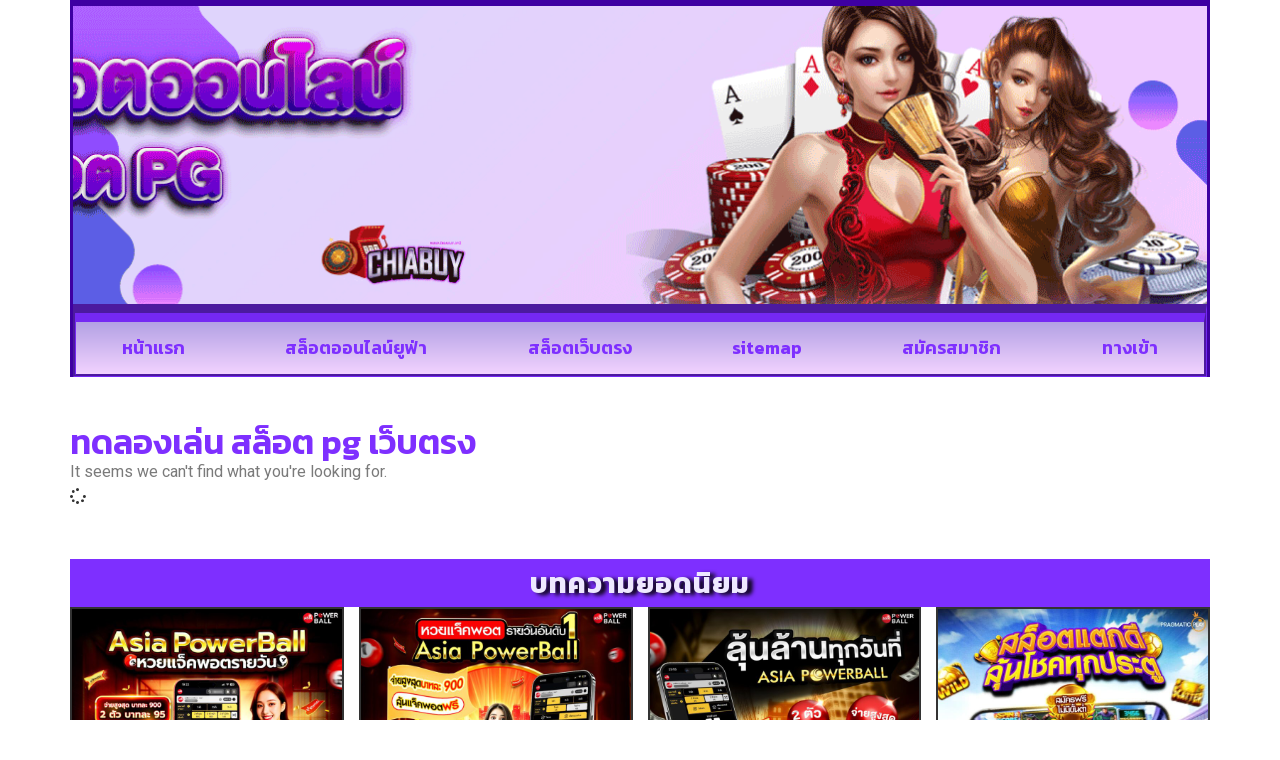

--- FILE ---
content_type: text/css
request_url: https://www.chiabuy.xyz/wp-content/uploads/elementor/css/post-8.css?ver=1768923802
body_size: 964
content:
.elementor-8 .elementor-element.elementor-element-eac17c1{--display:flex;--flex-direction:row;--container-widget-width:calc( ( 1 - var( --container-widget-flex-grow ) ) * 100% );--container-widget-height:100%;--container-widget-flex-grow:1;--container-widget-align-self:stretch;--flex-wrap-mobile:wrap;--align-items:stretch;--gap:10px 10px;--row-gap:10px;--column-gap:10px;}.elementor-8 .elementor-element.elementor-element-67b78b4{--display:flex;--gap:0px 0px;--row-gap:0px;--column-gap:0px;border-style:solid;--border-style:solid;border-width:6px 3px 0px 3px;--border-top-width:6px;--border-right-width:3px;--border-bottom-width:0px;--border-left-width:3px;border-color:#3E00A2;--border-color:#3E00A2;--margin-top:0px;--margin-bottom:0px;--margin-left:0px;--margin-right:0px;--padding-top:0px;--padding-bottom:0px;--padding-left:0px;--padding-right:0px;}.elementor-8 .elementor-element.elementor-element-67b78b4:not(.elementor-motion-effects-element-type-background), .elementor-8 .elementor-element.elementor-element-67b78b4 > .elementor-motion-effects-container > .elementor-motion-effects-layer{background-color:transparent;background-image:linear-gradient(180deg, #A762F0 0%, #311E61 100%);}.elementor-widget-image .widget-image-caption{color:var( --e-global-color-text );font-family:var( --e-global-typography-text-font-family ), Sans-serif;font-weight:var( --e-global-typography-text-font-weight );}.elementor-8 .elementor-element.elementor-element-5f2e23a img{width:125%;}.elementor-widget-nav-menu .elementor-nav-menu .elementor-item{font-family:var( --e-global-typography-primary-font-family ), Sans-serif;font-weight:var( --e-global-typography-primary-font-weight );}.elementor-widget-nav-menu .elementor-nav-menu--main .elementor-item{color:var( --e-global-color-text );fill:var( --e-global-color-text );}.elementor-widget-nav-menu .elementor-nav-menu--main .elementor-item:hover,
					.elementor-widget-nav-menu .elementor-nav-menu--main .elementor-item.elementor-item-active,
					.elementor-widget-nav-menu .elementor-nav-menu--main .elementor-item.highlighted,
					.elementor-widget-nav-menu .elementor-nav-menu--main .elementor-item:focus{color:var( --e-global-color-accent );fill:var( --e-global-color-accent );}.elementor-widget-nav-menu .elementor-nav-menu--main:not(.e--pointer-framed) .elementor-item:before,
					.elementor-widget-nav-menu .elementor-nav-menu--main:not(.e--pointer-framed) .elementor-item:after{background-color:var( --e-global-color-accent );}.elementor-widget-nav-menu .e--pointer-framed .elementor-item:before,
					.elementor-widget-nav-menu .e--pointer-framed .elementor-item:after{border-color:var( --e-global-color-accent );}.elementor-widget-nav-menu{--e-nav-menu-divider-color:var( --e-global-color-text );}.elementor-widget-nav-menu .elementor-nav-menu--dropdown .elementor-item, .elementor-widget-nav-menu .elementor-nav-menu--dropdown  .elementor-sub-item{font-family:var( --e-global-typography-accent-font-family ), Sans-serif;font-weight:var( --e-global-typography-accent-font-weight );}.elementor-8 .elementor-element.elementor-element-30443c1 > .elementor-widget-container{background-color:transparent;margin:0px 0px 0px 0px;padding:10px 5px 10px 5px;background-image:linear-gradient(180deg, var( --e-global-color-31ed68c ) 0%, var( --e-global-color-108293c ) 100%);border-style:groove;border-width:18px 3px 3px 3px;border-color:#7528F3;}.elementor-8 .elementor-element.elementor-element-30443c1 .elementor-menu-toggle{margin:0 auto;}.elementor-8 .elementor-element.elementor-element-30443c1 .elementor-nav-menu .elementor-item{font-family:"Kanit", Sans-serif;font-size:18px;font-weight:600;}.elementor-8 .elementor-element.elementor-element-30443c1 .elementor-nav-menu--main .elementor-item{color:var( --e-global-color-765a9b5 );fill:var( --e-global-color-765a9b5 );padding-top:6px;padding-bottom:6px;}.elementor-8 .elementor-element.elementor-element-30443c1 .elementor-nav-menu--main .elementor-item:hover,
					.elementor-8 .elementor-element.elementor-element-30443c1 .elementor-nav-menu--main .elementor-item.elementor-item-active,
					.elementor-8 .elementor-element.elementor-element-30443c1 .elementor-nav-menu--main .elementor-item.highlighted,
					.elementor-8 .elementor-element.elementor-element-30443c1 .elementor-nav-menu--main .elementor-item:focus{color:#FFFFFF;}.elementor-8 .elementor-element.elementor-element-30443c1 .elementor-nav-menu--main:not(.e--pointer-framed) .elementor-item:before,
					.elementor-8 .elementor-element.elementor-element-30443c1 .elementor-nav-menu--main:not(.e--pointer-framed) .elementor-item:after{background-color:var( --e-global-color-765a9b5 );}.elementor-8 .elementor-element.elementor-element-30443c1 .e--pointer-framed .elementor-item:before,
					.elementor-8 .elementor-element.elementor-element-30443c1 .e--pointer-framed .elementor-item:after{border-color:var( --e-global-color-765a9b5 );}.elementor-8 .elementor-element.elementor-element-30443c1{--e-nav-menu-horizontal-menu-item-margin:calc( 18px / 2 );}.elementor-8 .elementor-element.elementor-element-30443c1 .elementor-nav-menu--main:not(.elementor-nav-menu--layout-horizontal) .elementor-nav-menu > li:not(:last-child){margin-bottom:18px;}.elementor-8 .elementor-element.elementor-element-30443c1 .elementor-item:before{border-radius:37px;}.elementor-8 .elementor-element.elementor-element-30443c1 .e--animation-shutter-in-horizontal .elementor-item:before{border-radius:37px 37px 0 0;}.elementor-8 .elementor-element.elementor-element-30443c1 .e--animation-shutter-in-horizontal .elementor-item:after{border-radius:0 0 37px 37px;}.elementor-8 .elementor-element.elementor-element-30443c1 .e--animation-shutter-in-vertical .elementor-item:before{border-radius:0 37px 37px 0;}.elementor-8 .elementor-element.elementor-element-30443c1 .e--animation-shutter-in-vertical .elementor-item:after{border-radius:37px 0 0 37px;}.elementor-8 .elementor-element.elementor-element-30443c1 .elementor-nav-menu--dropdown a, .elementor-8 .elementor-element.elementor-element-30443c1 .elementor-menu-toggle{color:var( --e-global-color-765a9b5 );fill:var( --e-global-color-765a9b5 );}.elementor-8 .elementor-element.elementor-element-30443c1 .elementor-nav-menu--dropdown{background-color:#E2D7FF;}.elementor-8 .elementor-element.elementor-element-30443c1 .elementor-nav-menu--dropdown a:hover,
					.elementor-8 .elementor-element.elementor-element-30443c1 .elementor-nav-menu--dropdown a:focus,
					.elementor-8 .elementor-element.elementor-element-30443c1 .elementor-nav-menu--dropdown a.elementor-item-active,
					.elementor-8 .elementor-element.elementor-element-30443c1 .elementor-nav-menu--dropdown a.highlighted,
					.elementor-8 .elementor-element.elementor-element-30443c1 .elementor-menu-toggle:hover,
					.elementor-8 .elementor-element.elementor-element-30443c1 .elementor-menu-toggle:focus{color:var( --e-global-color-108293c );}.elementor-8 .elementor-element.elementor-element-30443c1 .elementor-nav-menu--dropdown a:hover,
					.elementor-8 .elementor-element.elementor-element-30443c1 .elementor-nav-menu--dropdown a:focus,
					.elementor-8 .elementor-element.elementor-element-30443c1 .elementor-nav-menu--dropdown a.elementor-item-active,
					.elementor-8 .elementor-element.elementor-element-30443c1 .elementor-nav-menu--dropdown a.highlighted{background-color:var( --e-global-color-765a9b5 );}.elementor-theme-builder-content-area{height:400px;}.elementor-location-header:before, .elementor-location-footer:before{content:"";display:table;clear:both;}@media(max-width:1024px){.elementor-8 .elementor-element.elementor-element-67b78b4{--margin-top:0px;--margin-bottom:0px;--margin-left:0px;--margin-right:0px;}.elementor-8 .elementor-element.elementor-element-30443c1 > .elementor-widget-container{padding:5px 5px 5px 5px;}.elementor-8 .elementor-element.elementor-element-30443c1 .elementor-nav-menu--main .elementor-item{padding-left:0px;padding-right:0px;padding-top:8px;padding-bottom:8px;}}@media(max-width:767px){.elementor-8 .elementor-element.elementor-element-67b78b4{--justify-content:flex-start;}.elementor-8 .elementor-element.elementor-element-30443c1 > .elementor-widget-container{padding:0px 0px 0px 0px;}.elementor-8 .elementor-element.elementor-element-30443c1 .elementor-nav-menu--main > .elementor-nav-menu > li > .elementor-nav-menu--dropdown, .elementor-8 .elementor-element.elementor-element-30443c1 .elementor-nav-menu__container.elementor-nav-menu--dropdown{margin-top:25px !important;}}

--- FILE ---
content_type: text/css
request_url: https://www.chiabuy.xyz/wp-content/uploads/elementor/css/post-68.css?ver=1768923802
body_size: 1692
content:
.elementor-68 .elementor-element.elementor-element-3ce0dcf{--display:flex;--flex-direction:row;--container-widget-width:calc( ( 1 - var( --container-widget-flex-grow ) ) * 100% );--container-widget-height:100%;--container-widget-flex-grow:1;--container-widget-align-self:stretch;--flex-wrap-mobile:wrap;--align-items:stretch;--gap:10px 10px;--row-gap:10px;--column-gap:10px;--margin-top:50px;--margin-bottom:50px;--margin-left:0px;--margin-right:0px;}.elementor-68 .elementor-element.elementor-element-86ffe72{--display:flex;}.elementor-widget-heading .elementor-heading-title{font-family:var( --e-global-typography-primary-font-family ), Sans-serif;font-weight:var( --e-global-typography-primary-font-weight );color:var( --e-global-color-primary );}.elementor-68 .elementor-element.elementor-element-350cff1 > .elementor-widget-container{background-color:var( --e-global-color-765a9b5 );padding:10px 10px 10px 10px;}.elementor-68 .elementor-element.elementor-element-350cff1{text-align:center;}.elementor-68 .elementor-element.elementor-element-350cff1 .elementor-heading-title{font-family:"Kanit", Sans-serif;font-size:28px;font-weight:700;letter-spacing:1px;-webkit-text-stroke-width:0rem;stroke-width:0rem;-webkit-text-stroke-color:#5100FF00;stroke:#5100FF00;text-shadow:5px 2px 4px #000000;color:#EEE8FF;}.elementor-widget-posts .elementor-button{background-color:var( --e-global-color-accent );font-family:var( --e-global-typography-accent-font-family ), Sans-serif;font-weight:var( --e-global-typography-accent-font-weight );}.elementor-widget-posts .elementor-post__title, .elementor-widget-posts .elementor-post__title a{color:var( --e-global-color-secondary );font-family:var( --e-global-typography-primary-font-family ), Sans-serif;font-weight:var( --e-global-typography-primary-font-weight );}.elementor-widget-posts .elementor-post__meta-data{font-family:var( --e-global-typography-secondary-font-family ), Sans-serif;font-weight:var( --e-global-typography-secondary-font-weight );}.elementor-widget-posts .elementor-post__excerpt p{font-family:var( --e-global-typography-text-font-family ), Sans-serif;font-weight:var( --e-global-typography-text-font-weight );}.elementor-widget-posts .elementor-post__read-more{color:var( --e-global-color-accent );}.elementor-widget-posts a.elementor-post__read-more{font-family:var( --e-global-typography-accent-font-family ), Sans-serif;font-weight:var( --e-global-typography-accent-font-weight );}.elementor-widget-posts .elementor-post__card .elementor-post__badge{background-color:var( --e-global-color-accent );font-family:var( --e-global-typography-accent-font-family ), Sans-serif;font-weight:var( --e-global-typography-accent-font-weight );}.elementor-widget-posts .elementor-pagination{font-family:var( --e-global-typography-secondary-font-family ), Sans-serif;font-weight:var( --e-global-typography-secondary-font-weight );}.elementor-widget-posts .e-load-more-message{font-family:var( --e-global-typography-secondary-font-family ), Sans-serif;font-weight:var( --e-global-typography-secondary-font-weight );}.elementor-68 .elementor-element.elementor-element-447269e{--grid-row-gap:15px;--grid-column-gap:15px;}.elementor-68 .elementor-element.elementor-element-447269e .elementor-posts-container .elementor-post__thumbnail{padding-bottom:calc( 1 * 100% );}.elementor-68 .elementor-element.elementor-element-447269e:after{content:"1";}.elementor-68 .elementor-element.elementor-element-447269e .elementor-post__thumbnail__link{width:100%;}.elementor-68 .elementor-element.elementor-element-447269e .elementor-post{border-style:solid;border-width:2px 2px 2px 2px;}.elementor-68 .elementor-element.elementor-element-447269e .elementor-post__text{padding:5px 5px 5px 5px;}.elementor-68 .elementor-element.elementor-element-447269e .elementor-post:hover{box-shadow:0px 0px 10px 0px rgba(84.42717391304356, 38.25000000000001, 255, 0.5) inset;}.elementor-68 .elementor-element.elementor-element-447269e.elementor-posts--thumbnail-left .elementor-post__thumbnail__link{margin-right:0px;}.elementor-68 .elementor-element.elementor-element-447269e.elementor-posts--thumbnail-right .elementor-post__thumbnail__link{margin-left:0px;}.elementor-68 .elementor-element.elementor-element-447269e.elementor-posts--thumbnail-top .elementor-post__thumbnail__link{margin-bottom:0px;}.elementor-68 .elementor-element.elementor-element-447269e .elementor-post__title, .elementor-68 .elementor-element.elementor-element-447269e .elementor-post__title a{color:#A150F6;font-family:"Kanit", Sans-serif;font-size:14px;font-weight:600;}.elementor-68 .elementor-element.elementor-element-447269e .elementor-pagination{text-align:center;margin-top:20px;}.elementor-68 .elementor-element.elementor-element-447269e .elementor-pagination .page-numbers:not(.dots){color:var( --e-global-color-ad2d6fa );}.elementor-68 .elementor-element.elementor-element-447269e .elementor-pagination a.page-numbers:hover{color:var( --e-global-color-765a9b5 );}body:not(.rtl) .elementor-68 .elementor-element.elementor-element-447269e .elementor-pagination .page-numbers:not(:first-child){margin-left:calc( 10px/2 );}body:not(.rtl) .elementor-68 .elementor-element.elementor-element-447269e .elementor-pagination .page-numbers:not(:last-child){margin-right:calc( 10px/2 );}body.rtl .elementor-68 .elementor-element.elementor-element-447269e .elementor-pagination .page-numbers:not(:first-child){margin-right:calc( 10px/2 );}body.rtl .elementor-68 .elementor-element.elementor-element-447269e .elementor-pagination .page-numbers:not(:last-child){margin-left:calc( 10px/2 );}.elementor-68 .elementor-element.elementor-element-7e685d2{--display:flex;--flex-direction:row;--container-widget-width:calc( ( 1 - var( --container-widget-flex-grow ) ) * 100% );--container-widget-height:100%;--container-widget-flex-grow:1;--container-widget-align-self:stretch;--flex-wrap-mobile:wrap;--align-items:stretch;--gap:10px 10px;--row-gap:10px;--column-gap:10px;}.elementor-68 .elementor-element.elementor-element-6becbd1{--display:flex;--justify-content:center;}.elementor-widget-theme-site-logo .widget-image-caption{color:var( --e-global-color-text );font-family:var( --e-global-typography-text-font-family ), Sans-serif;font-weight:var( --e-global-typography-text-font-weight );}.elementor-68 .elementor-element.elementor-element-cf6433b img{width:72%;}.elementor-68 .elementor-element.elementor-element-ad2e941{--display:flex;--justify-content:space-evenly;--gap:0px 0px;--row-gap:0px;--column-gap:0px;}.elementor-widget-text-editor{font-family:var( --e-global-typography-text-font-family ), Sans-serif;font-weight:var( --e-global-typography-text-font-weight );color:var( --e-global-color-text );}.elementor-widget-text-editor.elementor-drop-cap-view-stacked .elementor-drop-cap{background-color:var( --e-global-color-primary );}.elementor-widget-text-editor.elementor-drop-cap-view-framed .elementor-drop-cap, .elementor-widget-text-editor.elementor-drop-cap-view-default .elementor-drop-cap{color:var( --e-global-color-primary );border-color:var( --e-global-color-primary );}.elementor-68 .elementor-element.elementor-element-abeb3f9{text-align:center;font-family:"Prompt", Sans-serif;font-size:18px;font-weight:700;color:#A472FF;}body:not(.rtl) .elementor-68 .elementor-element.elementor-element-f870485{left:0px;}body.rtl .elementor-68 .elementor-element.elementor-element-f870485{right:0px;}.elementor-68 .elementor-element.elementor-element-f870485{top:0px;z-index:-5;text-align:center;font-family:"Prompt", Sans-serif;font-size:18px;font-weight:700;color:#A472FF;}.elementor-widget-nav-menu .elementor-nav-menu .elementor-item{font-family:var( --e-global-typography-primary-font-family ), Sans-serif;font-weight:var( --e-global-typography-primary-font-weight );}.elementor-widget-nav-menu .elementor-nav-menu--main .elementor-item{color:var( --e-global-color-text );fill:var( --e-global-color-text );}.elementor-widget-nav-menu .elementor-nav-menu--main .elementor-item:hover,
					.elementor-widget-nav-menu .elementor-nav-menu--main .elementor-item.elementor-item-active,
					.elementor-widget-nav-menu .elementor-nav-menu--main .elementor-item.highlighted,
					.elementor-widget-nav-menu .elementor-nav-menu--main .elementor-item:focus{color:var( --e-global-color-accent );fill:var( --e-global-color-accent );}.elementor-widget-nav-menu .elementor-nav-menu--main:not(.e--pointer-framed) .elementor-item:before,
					.elementor-widget-nav-menu .elementor-nav-menu--main:not(.e--pointer-framed) .elementor-item:after{background-color:var( --e-global-color-accent );}.elementor-widget-nav-menu .e--pointer-framed .elementor-item:before,
					.elementor-widget-nav-menu .e--pointer-framed .elementor-item:after{border-color:var( --e-global-color-accent );}.elementor-widget-nav-menu{--e-nav-menu-divider-color:var( --e-global-color-text );}.elementor-widget-nav-menu .elementor-nav-menu--dropdown .elementor-item, .elementor-widget-nav-menu .elementor-nav-menu--dropdown  .elementor-sub-item{font-family:var( --e-global-typography-accent-font-family ), Sans-serif;font-weight:var( --e-global-typography-accent-font-weight );}.elementor-68 .elementor-element.elementor-element-7328ed4 .elementor-nav-menu--main .elementor-item{color:var( --e-global-color-765a9b5 );fill:var( --e-global-color-765a9b5 );padding-top:3px;padding-bottom:3px;}.elementor-68 .elementor-element.elementor-element-7328ed4 .elementor-nav-menu--main .elementor-item:hover,
					.elementor-68 .elementor-element.elementor-element-7328ed4 .elementor-nav-menu--main .elementor-item.elementor-item-active,
					.elementor-68 .elementor-element.elementor-element-7328ed4 .elementor-nav-menu--main .elementor-item.highlighted,
					.elementor-68 .elementor-element.elementor-element-7328ed4 .elementor-nav-menu--main .elementor-item:focus{color:#fff;}.elementor-68 .elementor-element.elementor-element-7328ed4 .elementor-nav-menu--main:not(.e--pointer-framed) .elementor-item:before,
					.elementor-68 .elementor-element.elementor-element-7328ed4 .elementor-nav-menu--main:not(.e--pointer-framed) .elementor-item:after{background-color:var( --e-global-color-765a9b5 );}.elementor-68 .elementor-element.elementor-element-7328ed4 .e--pointer-framed .elementor-item:before,
					.elementor-68 .elementor-element.elementor-element-7328ed4 .e--pointer-framed .elementor-item:after{border-color:var( --e-global-color-765a9b5 );}.elementor-68 .elementor-element.elementor-element-7328ed4 .elementor-item:before{border-radius:43px;}.elementor-68 .elementor-element.elementor-element-7328ed4 .e--animation-shutter-in-horizontal .elementor-item:before{border-radius:43px 43px 0 0;}.elementor-68 .elementor-element.elementor-element-7328ed4 .e--animation-shutter-in-horizontal .elementor-item:after{border-radius:0 0 43px 43px;}.elementor-68 .elementor-element.elementor-element-7328ed4 .e--animation-shutter-in-vertical .elementor-item:before{border-radius:0 43px 43px 0;}.elementor-68 .elementor-element.elementor-element-7328ed4 .e--animation-shutter-in-vertical .elementor-item:after{border-radius:43px 0 0 43px;}.elementor-68 .elementor-element.elementor-element-62435cc{--display:flex;--flex-direction:row;--container-widget-width:calc( ( 1 - var( --container-widget-flex-grow ) ) * 100% );--container-widget-height:100%;--container-widget-flex-grow:1;--container-widget-align-self:stretch;--flex-wrap-mobile:wrap;--align-items:stretch;--gap:5px 5px;--row-gap:5px;--column-gap:5px;}.elementor-68 .elementor-element.elementor-element-62435cc:not(.elementor-motion-effects-element-type-background), .elementor-68 .elementor-element.elementor-element-62435cc > .elementor-motion-effects-container > .elementor-motion-effects-layer{background-color:transparent;background-image:linear-gradient(180deg, var( --e-global-color-108293c ) 0%, var( --e-global-color-31ed68c ) 100%);}.elementor-68 .elementor-element.elementor-element-8893d48{--display:flex;--justify-content:center;}.elementor-68 .elementor-element.elementor-element-8ca3a0c > .elementor-widget-container{padding:8px 8px 8px 8px;}.elementor-68 .elementor-element.elementor-element-8ca3a0c{text-align:center;}.elementor-68 .elementor-element.elementor-element-8ca3a0c .elementor-heading-title{font-family:"Prosto One", Sans-serif;font-size:14px;font-weight:300;color:var( --e-global-color-765a9b5 );}.elementor-theme-builder-content-area{height:400px;}.elementor-location-header:before, .elementor-location-footer:before{content:"";display:table;clear:both;}@media(max-width:1024px){.elementor-68 .elementor-element.elementor-element-3ce0dcf{--padding-top:15px;--padding-bottom:15px;--padding-left:15px;--padding-right:15px;}.elementor-68 .elementor-element.elementor-element-350cff1{text-align:center;}.elementor-68 .elementor-element.elementor-element-447269e{--grid-row-gap:20px;--grid-column-gap:20px;}.elementor-68 .elementor-element.elementor-element-6becbd1{--justify-content:center;}.elementor-68 .elementor-element.elementor-element-cf6433b > .elementor-widget-container{padding:5px 5px 5px 5px;}.elementor-68 .elementor-element.elementor-element-abeb3f9{font-size:15px;}.elementor-68 .elementor-element.elementor-element-f870485{font-size:15px;}}@media(max-width:767px){.elementor-68 .elementor-element.elementor-element-3ce0dcf{--padding-top:15px;--padding-bottom:15px;--padding-left:15px;--padding-right:15px;}.elementor-68 .elementor-element.elementor-element-350cff1{text-align:center;}.elementor-68 .elementor-element.elementor-element-350cff1 .elementor-heading-title{font-size:24px;}.elementor-68 .elementor-element.elementor-element-447269e{--grid-row-gap:15px;--grid-column-gap:20px;}.elementor-68 .elementor-element.elementor-element-447269e .elementor-posts-container .elementor-post__thumbnail{padding-bottom:calc( 0.7 * 100% );}.elementor-68 .elementor-element.elementor-element-447269e:after{content:"0.7";}.elementor-68 .elementor-element.elementor-element-447269e .elementor-post__thumbnail__link{width:50%;}.elementor-68 .elementor-element.elementor-element-447269e .elementor-post__title, .elementor-68 .elementor-element.elementor-element-447269e .elementor-post__title a{font-size:12px;}.elementor-68 .elementor-element.elementor-element-7e685d2{--padding-top:10px;--padding-bottom:10px;--padding-left:10px;--padding-right:10px;}.elementor-68 .elementor-element.elementor-element-abeb3f9{text-align:center;font-size:12px;}.elementor-68 .elementor-element.elementor-element-f870485{text-align:center;font-size:12px;}.elementor-68 .elementor-element.elementor-element-7328ed4 .elementor-nav-menu--main .elementor-item{padding-left:5px;padding-right:5px;padding-top:5px;padding-bottom:5px;}.elementor-68 .elementor-element.elementor-element-8ca3a0c .elementor-heading-title{font-size:10px;}}

--- FILE ---
content_type: text/css
request_url: https://www.chiabuy.xyz/wp-content/uploads/elementor/css/post-70.css?ver=1768925782
body_size: 540
content:
.elementor-70 .elementor-element.elementor-element-683f648{--display:flex;--flex-direction:row;--container-widget-width:calc( ( 1 - var( --container-widget-flex-grow ) ) * 100% );--container-widget-height:100%;--container-widget-flex-grow:1;--container-widget-align-self:stretch;--flex-wrap-mobile:wrap;--align-items:stretch;--gap:10px 10px;--row-gap:10px;--column-gap:10px;}.elementor-70 .elementor-element.elementor-element-6224ce0{--display:flex;--padding-top:3em;--padding-bottom:0em;--padding-left:0em;--padding-right:0em;}.elementor-widget-theme-archive-title .elementor-heading-title{font-family:var( --e-global-typography-primary-font-family ), Sans-serif;font-weight:var( --e-global-typography-primary-font-weight );color:var( --e-global-color-primary );}.elementor-70 .elementor-element.elementor-element-ecdb517 .elementor-heading-title{font-family:"Kanit", Sans-serif;font-size:34px;font-weight:600;color:#7E2FFF;}.elementor-widget-archive-posts .elementor-button{background-color:var( --e-global-color-accent );font-family:var( --e-global-typography-accent-font-family ), Sans-serif;font-weight:var( --e-global-typography-accent-font-weight );}.elementor-widget-archive-posts .elementor-post__title, .elementor-widget-archive-posts .elementor-post__title a{color:var( --e-global-color-secondary );font-family:var( --e-global-typography-primary-font-family ), Sans-serif;font-weight:var( --e-global-typography-primary-font-weight );}.elementor-widget-archive-posts .elementor-post__meta-data{font-family:var( --e-global-typography-secondary-font-family ), Sans-serif;font-weight:var( --e-global-typography-secondary-font-weight );}.elementor-widget-archive-posts .elementor-post__excerpt p{font-family:var( --e-global-typography-text-font-family ), Sans-serif;font-weight:var( --e-global-typography-text-font-weight );}.elementor-widget-archive-posts .elementor-post__read-more{color:var( --e-global-color-accent );}.elementor-widget-archive-posts a.elementor-post__read-more{font-family:var( --e-global-typography-accent-font-family ), Sans-serif;font-weight:var( --e-global-typography-accent-font-weight );}.elementor-widget-archive-posts .elementor-post__card .elementor-post__badge{background-color:var( --e-global-color-accent );font-family:var( --e-global-typography-accent-font-family ), Sans-serif;font-weight:var( --e-global-typography-accent-font-weight );}.elementor-widget-archive-posts .elementor-pagination{font-family:var( --e-global-typography-secondary-font-family ), Sans-serif;font-weight:var( --e-global-typography-secondary-font-weight );}.elementor-widget-archive-posts .e-load-more-message{font-family:var( --e-global-typography-secondary-font-family ), Sans-serif;font-weight:var( --e-global-typography-secondary-font-weight );}.elementor-widget-archive-posts .elementor-posts-nothing-found{color:var( --e-global-color-text );font-family:var( --e-global-typography-text-font-family ), Sans-serif;font-weight:var( --e-global-typography-text-font-weight );}.elementor-70 .elementor-element.elementor-element-4545613{--grid-row-gap:20px;--grid-column-gap:20px;}.elementor-70 .elementor-element.elementor-element-4545613 .elementor-button{background-color:var( --e-global-color-765a9b5 );font-family:"Kanit", Sans-serif;font-weight:500;fill:#FFFFFF;color:#FFFFFF;}.elementor-70 .elementor-element.elementor-element-4545613 .elementor-posts-container .elementor-post__thumbnail{padding-bottom:calc( 0.55 * 100% );}.elementor-70 .elementor-element.elementor-element-4545613:after{content:"0.55";}.elementor-70 .elementor-element.elementor-element-4545613 .elementor-post__thumbnail__link{width:100%;}.elementor-70 .elementor-element.elementor-element-4545613 .elementor-post__meta-data span + span:before{content:"•";}.elementor-70 .elementor-element.elementor-element-4545613 .elementor-post__card{background-color:#B3A1E46E;border-color:var( --e-global-color-765a9b5 );border-width:3px;border-radius:0px;padding-top:0px;padding-bottom:0px;}.elementor-70 .elementor-element.elementor-element-4545613 .elementor-post__text{padding:0 11px;margin-top:0px;}.elementor-70 .elementor-element.elementor-element-4545613 .elementor-post__meta-data{padding:10px 11px;}.elementor-70 .elementor-element.elementor-element-4545613 .elementor-post__avatar{padding-right:11px;padding-left:11px;}.elementor-70 .elementor-element.elementor-element-4545613 .elementor-post__title, .elementor-70 .elementor-element.elementor-element-4545613 .elementor-post__title a{color:#000000;font-family:"Prompt", Sans-serif;font-size:18px;font-weight:500;}.elementor-70 .elementor-element.elementor-element-4545613 .elementor-post__title{margin-bottom:0px;}@media(max-width:1024px){.elementor-70 .elementor-element.elementor-element-4545613 .elementor-post__title, .elementor-70 .elementor-element.elementor-element-4545613 .elementor-post__title a{font-size:18px;}}@media(max-width:767px){.elementor-70 .elementor-element.elementor-element-4545613 .elementor-posts-container .elementor-post__thumbnail{padding-bottom:calc( 0.5 * 100% );}.elementor-70 .elementor-element.elementor-element-4545613:after{content:"0.5";}.elementor-70 .elementor-element.elementor-element-4545613 .elementor-post__thumbnail__link{width:100%;}.elementor-70 .elementor-element.elementor-element-4545613 .elementor-post__title, .elementor-70 .elementor-element.elementor-element-4545613 .elementor-post__title a{font-size:15px;}}